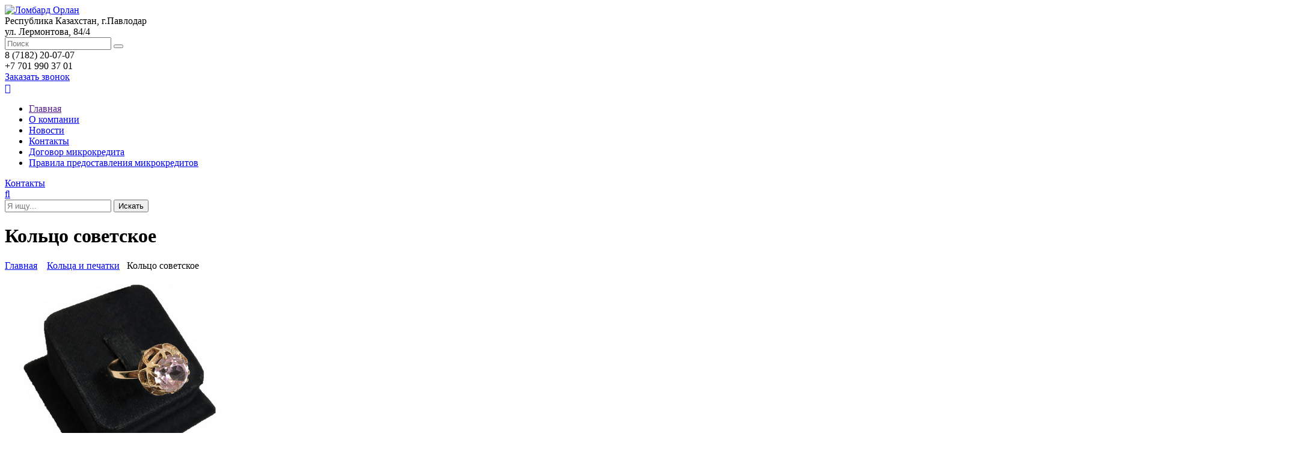

--- FILE ---
content_type: text/html; charset=UTF-8
request_url: https://orlan.kz/products/koltso-sovetskoe534545
body_size: 69980
content:
<!DOCTYPE html>
<html>
<head>
	<base href="https://orlan.kz/"/>
	<title>Кольцо советское - Ломбард Орлан</title>
	
	<meta http-equiv="Content-Type" content="text/html; charset=UTF-8" />
	<meta name="description" content="" />
	<meta name="keywords"    content="Кольцо,  Кольца и печатки" />
	 <meta name="viewport" content="width=device-width, initial-scale=1.0">
	
	<link href="design/orlan/css/style.css" rel="stylesheet" type="text/css" media="screen"/>
	<link href="design/orlan/css/animate.css" rel="stylesheet" type="text/css" media="screen"/>
	<link href="design/orlan/css/font-awesome.css" rel="stylesheet" type="text/css" media="screen"/>
	
	<link rel="apple-touch-icon" sizes="57x57" href="design/orlan/favicon/apple-icon-57x57.png">
	<link rel="apple-touch-icon" sizes="60x60" href="design/orlan/favicon/apple-icon-60x60.png">
	<link rel="apple-touch-icon" sizes="72x72" href="design/orlan/favicon/apple-icon-72x72.png">
	<link rel="apple-touch-icon" sizes="76x76" href="design/orlan/favicon/apple-icon-76x76.png">
	<link rel="apple-touch-icon" sizes="114x114" href="design/orlan/favicon/apple-icon-114x114.png">
	<link rel="apple-touch-icon" sizes="120x120" href="design/orlan/favicon/apple-icon-120x120.png">
	<link rel="apple-touch-icon" sizes="144x144" href="design/orlan/favicon/apple-icon-144x144.png">
	<link rel="apple-touch-icon" sizes="152x152" href="design/orlan/favicon/apple-icon-152x152.png">
	<link rel="apple-touch-icon" sizes="180x180" href="design/orlan/favicon/apple-icon-180x180.png">
	<link rel="icon" type="image/png" sizes="192x192"  href="design/orlan/favicon/android-icon-192x192.png">
	<link rel="icon" type="image/png" sizes="32x32" href="design/orlan/favicon/favicon-32x32.png">
	<link rel="icon" type="image/png" sizes="96x96" href="design/orlan/favicon/favicon-96x96.png">
	<link rel="icon" type="image/png" sizes="16x16" href="design/orlan/favicon/favicon-16x16.png">
	<link rel="manifest" href="design/orlan/favicon/manifest.json">
	<meta name="msapplication-TileColor" content="#ffffff">
	<meta name="msapplication-TileImage" content="design/orlan/favicon/ms-icon-144x144.png">
	<meta name="theme-color" content="#ffffff">
	<script src="js/jquery/jquery.js"  type="text/javascript"></script>
	<script src="design/orlan/js/jquery.cookie.js"></script>
    <script src="design/orlan/js/main.js"  type="text/javascript"></script>
 	<script src="design/orlan/js/ajax_compare.js"  type="text/javascript"></script>
        
		
	<script type="text/javascript" src="js/fancybox/jquery.fancybox-1.3.4.pack.js"></script>
	<link rel="stylesheet" href="js/fancybox/jquery.fancybox-1.3.4.css" type="text/css" media="screen" />
	
    <script type="text/javascript" src="js/ctrlnavigate.js"></script>           
	
	<script src="design/orlan/js/jquery-ui.min.js"></script>
	<script src="design/orlan/js/ajax_cart.js"></script>
	
	<script src="/js/baloon/js/baloon.js" type="text/javascript"></script>
	<link   href="/js/baloon/css/baloon.css" rel="stylesheet" type="text/css" />
    
    <script type="text/javascript" src="design/orlan/js/jquery.maskedinput.min.js"></script>           
	
    <link rel="stylesheet" href="https://cdnjs.cloudflare.com/ajax/libs/Swiper/3.4.1/css/swiper.min.css">
    <script src="https://cdnjs.cloudflare.com/ajax/libs/Swiper/3.4.1/js/swiper.min.js"></script>
    
	
	<script src="js/autocomplete/jquery.autocomplete-min.js" type="text/javascript"></script>
	<style>
	.autocomplete-w1 { position:absolute; top:0px; left:0px; margin:6px 0 0 6px; /* IE6 fix: */ _background:none; _margin:1px 0 0 0; }
	.autocomplete { border:1px solid #999; background:#FFF; cursor:default; text-align:left; overflow-x:auto;  overflow-y: auto; margin:-6px 6px 6px -6px; /* IE6 specific: */ _height:350px;  _margin:0; _overflow-x:hidden; }
	.autocomplete .selected { background:#F0F0F0; }
	.autocomplete div { padding:2px 5px; white-space:nowrap; }
	.autocomplete strong { font-weight:normal; color:#3399FF; }
	</style>

<script type="text/javascript">
$(document).ready(function(){
$("#setCookie").click(function () {
$.cookie("popup", "1", {expires: 1}, "path=/" );
$("#bg_popup").hide();
});
 
if ( $.cookie("popup") == null )
{
setTimeout(function(){
$("#bg_popup").show();
}, 0)
}
else { $("#bg_popup").hide();
}
});
    </script>

	<script>
	$(function() {
    
        $(function(){
            $(".mask_phone").mask("+7 (999) 999-9999");
        });
        
		//  Автозаполнитель поиска
		$(".input_search").autocomplete({
			serviceUrl:'ajax/search_products.php',
			minChars:1,
			noCache: false, 
			onSelect:
				function(value, data){
					 $(".input_search").closest('form').submit();
				},
			fnFormatResult:
				function(value, data, currentValue){
					var reEscape = new RegExp('(\\' + ['/', '.', '*', '+', '?', '|', '(', ')', '[', ']', '{', '}', '\\'].join('|\\') + ')', 'g');
					var pattern = '(' + currentValue.replace(reEscape, '\\$1') + ')';
	  				return (data.image?"<img align=absmiddle src='"+data.image+"'> ":'') + value.replace(new RegExp(pattern, 'gi'), '<strong>$1<\/strong>');
				}	
		});
	});
	</script>
	
	
	
	<script>
var h_hght = 116; // высота шапки
var h_mrg = 0;    // отступ когда шапка уже не видна
                 
$(function(){
 
    var elem = $('#main_menu');
    var top = $(this).scrollTop();
     
    if(top > h_hght){
        elem.css('top', h_mrg);
    }           
     
    $(window).scroll(function(){
        top = $(this).scrollTop();
         
        if (top+h_mrg < h_hght) {
            elem.css('top', (h_hght-top));
        } else {
            elem.css('top', h_mrg);
        }
    });
 
});
</script>


	<link rel="stylesheet" href="design/orlan/css/jcarousel.css" type="text/css" media="screen" />
    <script src="design/orlan/js/jquery.jcarousel.js"></script>
	<script src="design/orlan/js/jcarousel.skeleton.js"></script>
		
</head>
<body>


<!-- Yandex.Metrika counter -->
<script type="text/javascript" >
   (function(m,e,t,r,i,k,a){m[i]=m[i]||function(){(m[i].a=m[i].a||[]).push(arguments)};
   m[i].l=1*new Date();k=e.createElement(t),a=e.getElementsByTagName(t)[0],k.async=1,k.src=r,a.parentNode.insertBefore(k,a)})
   (window, document, "script", "https://mc.yandex.ru/metrika/tag.js", "ym");

   ym(45354825, "init", {
        clickmap:true,
        trackLinks:true,
        accurateTrackBounce:true,
        webvisor:true
   });
</script>
<noscript><div><img src="https://mc.yandex.ru/watch/45354825" style="position:absolute; left:-9999px;" alt="" /></div></noscript>
<!-- /Yandex.Metrika counter -->
 

		<div id="top_logo_block">
 		<div class="wrapper flex">
 			<div id="logo">
 				<a href="/"><img src="design/orlan/images/logo.png" title="Ломбард Орлан" alt="Ломбард Орлан" /></a>
			</div>
            
			<div class='adress flex'>
				<div class='adress_icon'><i class='fa fa-map-marker'></i></div>
				<div class='adress_text'>Республика Казахстан, г.Павлодар<br><span>ул. Лермонтова, 84/4</span></div>
			</div>


			<div id="search">
				<form action="products">
					<input class="input_search" type="text" name="keyword" value="" placeholder="Поиск" />
					<button class="button_search icon-search" value="" type="submit" />
				</form>
			</div>
            
              <div class="q_call flex">
	            <div class='phone'><span>8 (7182) 20-07-07</span><br>+7 701 990 37 01</div>
                <div class="callback"><a href="#"><i class='fa fa-phone'></i> Заказать звонок</a></div>
            </div>             
        </div>
 	</div>

	<div id="top_head_block">
        <div class="wrapper flex">
	        <div class="hamburger" id="hamburger">
				<a href="javascript:;" class="fa hamburgers">&#xf0c9;</a>
			</div>
	        
            <!-- Меню -->
			<ul id="menu">
				<!-- li><a class='open_catalog'>Каталог товаров <i class='fa fa-angle-down'></i></a>
					<div class='open_catalog_menu'>
                                
                                                        
                                            <ul class="ul_1">
                                                                                            <li class="hasSub">	
                                    	<a  href="catalog/tovar-so-skidkoj" data-category="100"><span style='width: 169px;'><span>Товар со скидкой</span></span><i class='fa fa-angle-right'></i></a>
                                                                                
                                            <ul class="ul_2">
                                                                                                        </ul>
                    
                                    </li>
                                                                                                                            <li class="hasSub">	
                                    	<a  href="catalog/izdeliya-s-brilliantami" data-category="1"><span style='width: 169px;'><span>Изделия с бриллиантами</span></span><i class='fa fa-angle-right'></i></a>
                                                                                
                                            <ul class="ul_2">
                                                                                            <li >	
                                    	<a  href="catalog/koltsa-sbrilliantami" data-category="110"><span style='width: 169px;'><span>Кольца и печатки с бриллиантами</span></span></a>
                                                            
                                    </li>
                                                                                                                            <li >	
                                    	<a  href="catalog/obruchalnye-koltsa-s-brilliantami" data-category="120"><span style='width: 169px;'><span>Обручальные кольца с бриллиантами</span></span></a>
                                                            
                                    </li>
                                                                                                                            <li >	
                                    	<a  href="catalog/sergi_sbrilliantami" data-category="109"><span style='width: 169px;'><span>Серьги с бриллиантами</span></span></a>
                                                            
                                    </li>
                                                                                                                            <li >	
                                    	<a  href="catalog/kolesbrilliantami" data-category="111"><span style='width: 169px;'><span>Колье с бриллиантами</span></span></a>
                                                            
                                    </li>
                                                                                                                            <li >	
                                    	<a  href="catalog/braslety_sbrilliantami" data-category="112"><span style='width: 169px;'><span>Браслеты с бриллиантами</span></span></a>
                                                            
                                    </li>
                                                                                                                            <li >	
                                    	<a  href="catalog/podveski_sbrilliantami" data-category="113"><span style='width: 169px;'><span>Подвески с бриллиантами</span></span></a>
                                                            
                                    </li>
                                                                                                                            <li >	
                                    	<a  href="catalog/aksessuary_sbrilliantami" data-category="114"><span style='width: 169px;'><span>Аксессуары с бриллиантами</span></span></a>
                                                            
                                    </li>
                                                                                </ul>
                    
                                    </li>
                                                                                                                            <li class="hasSub">	
                                    	<a class="selected" href="catalog/koltsa-i-pechatki" data-category="94"><span style='width: 169px;'><span>Кольца и печатки</span></span><i class='fa fa-angle-right'></i></a>
                                                                                
                                            <ul class="ul_2">
                                                                                            <li >	
                                    	<a  href="catalog/dlya-muzhchin12" data-category="132"><span style='width: 169px;'><span>Для мужчин</span></span></a>
                                                            
                                    </li>
                                                                                                                            <li >	
                                    	<a  href="catalog/dlya-zhenschin11" data-category="131"><span style='width: 169px;'><span>Для женщин</span></span></a>
                                                            
                                    </li>
                                                                                                                            <li >	
                                    	<a  href="catalog/obruchalnye-koltsa" data-category="117"><span style='width: 169px;'><span>Обручальные кольца</span></span></a>
                                                            
                                    </li>
                                                                                </ul>
                    
                                    </li>
                                                                                                                            <li class="hasSub">	
                                    	<a  href="catalog/sergi" data-category="93"><span style='width: 169px;'><span>Серьги</span></span><i class='fa fa-angle-right'></i></a>
                                                                                
                                            <ul class="ul_2">
                                                                                            <li >	
                                    	<a  href="catalog/dlya-zhenschin25" data-category="133"><span style='width: 169px;'><span>Для женщин</span></span></a>
                                                            
                                    </li>
                                                                                                                            <li >	
                                    	<a  href="catalog/dlya-detej45" data-category="134"><span style='width: 169px;'><span>Для детей</span></span></a>
                                                            
                                    </li>
                                                                                </ul>
                    
                                    </li>
                                                                                                                            <li class="hasSub">	
                                    	<a  href="catalog/tsepi-i-kole" data-category="95"><span style='width: 169px;'><span>Цепи и колье</span></span><i class='fa fa-angle-right'></i></a>
                                                                                
                                            <ul class="ul_2">
                                                                                            <li >	
                                    	<a  href="catalog/tsepi" data-category="119"><span style='width: 169px;'><span>Цепи</span></span></a>
                                                            
                                    </li>
                                                                                                                            <li >	
                                    	<a  href="catalog/tsepi-tyazhelovesy" data-category="127"><span style='width: 169px;'><span>Цепи тяжеловесы</span></span></a>
                                                            
                                    </li>
                                                                                                                            <li >	
                                    	<a  href="catalog/kole1" data-category="118"><span style='width: 169px;'><span>Колье</span></span></a>
                                                            
                                    </li>
                                                                                </ul>
                    
                                    </li>
                                                                                                                            <li >	
                                    	<a  href="catalog/braslety" data-category="96"><span style='width: 169px;'><span>Браслеты</span></span></a>
                                                            
                                    </li>
                                                                                                                            <li >	
                                    	<a  href="catalog/podveski-" data-category="98"><span style='width: 169px;'><span>Подвески </span></span></a>
                                                            
                                    </li>
                                                                                                                            <li class="hasSub">	
                                    	<a  href="catalog/chasy" data-category="97"><span style='width: 169px;'><span>Часы</span></span><i class='fa fa-angle-right'></i></a>
                                                                                
                                            <ul class="ul_2">
                                                                                            <li >	
                                    	<a  href="catalog/muzhskie-chasy" data-category="116"><span style='width: 169px;'><span>Мужские часы</span></span></a>
                                                            
                                    </li>
                                                                                                                            <li >	
                                    	<a  href="catalog/zhenskie-chasy" data-category="115"><span style='width: 169px;'><span>Женские часы</span></span></a>
                                                            
                                    </li>
                                                                                </ul>
                    
                                    </li>
                                                                                                                            <li class="hasSub">	
                                    	<a  href="catalog/aksessuary" data-category="99"><span style='width: 169px;'><span>Аксессуары</span></span><i class='fa fa-angle-right'></i></a>
                                                                                
                                            <ul class="ul_2">
                                                                                            <li >	
                                    	<a  href="catalog/dlya-muzhchin42" data-category="135"><span style='width: 169px;'><span>Для мужчин</span></span></a>
                                                            
                                    </li>
                                                                                                                            <li >	
                                    	<a  href="catalog/dlya-zhenschin4545" data-category="136"><span style='width: 169px;'><span>Для женщин</span></span></a>
                                                            
                                    </li>
                                                                                                                            <li >	
                                    	<a  href="catalog/dlya-detej4524" data-category="137"><span style='width: 169px;'><span>Для детей</span></span></a>
                                                            
                                    </li>
                                                                                </ul>
                    
                                    </li>
                                                                                </ul>
                    
					</div>	


				</li -->
															<li >
							<a data-page="1" href="">Главная</a>
						</li>
																													<li >
							<a data-page="11" href="about">О компании</a>
						</li>
																													<li >
							<a data-page="23" href="news">Новости</a>
						</li>
																																						<li >
							<a data-page="20" href="contact">Контакты</a>
						</li>
																																						<li >
							<a data-page="28" href="dogovor-mikrokredita">Договор микрокредита</a>
						</li>
																				<li >
							<a data-page="29" href="pravila-predostavleniya-mikrokreditov">Правила предоставления микрокредитов</a>
						</li>
														
			</ul>
			<!-- Меню (The End) -->
			    	
            <a href="contact" class="cont_mob"><span>Контакты</span></a>
            
            <div class="search">
				 <a href="javascript:;" class="fa hzkuda">&#xf002;</a>
			</div>
			<div id="searchfix">
			 <div id="wrapper">
			 <form action="search" class="search">
				 <input class="input_search" type="text" name="keyword" value="" placeholder="Я ищу..."/>
				 <input class="button_search" value="Искать" type="submit" />
			 </form>
			 </div>
		 </div>
        </div>
 	</div>
        
        
	
         
        <!-- Основная часть --> 
         <div class='catalog_title'>
	<div class="wrapper_inner flexd">
		<div class="title_main">
			<h1 data-product="21583">Кольцо советское</h1>
		</div>
		<div id="path">
			<a href="/">Главная</a>&nbsp;
									<i class='fa fa-long-arrow-right'></i>&nbsp; <a href="catalog/koltsa-i-pechatki">Кольца и печатки</a>
			  
									<i class='fa fa-long-arrow-right'></i>&nbsp; Кольцо советское
		</div>
	</div>
</div>

<div class="wrapper_inner white">
<div class='product_top_flex'>
		
		<div class="image_box">
			<!-- Большое фото -->
							<div class="image" id="bigimage">		
					                							<a id="image31403" href="https://orlan.kz/files/products/IMG_5131.1100x900w.JPG?5f85570b928ae894da3da00461c1ee2b"  class="zoom" data-rel="group"><img src="https://orlan.kz/files/products/IMG_5131.378x378.JPG?9d3f27d8bb5ecf12a64591fa8201b99c" alt="" /></a>
														</div>
						<!-- Большое фото (The End)-->

			<!-- Дополнительные фото продукта -->
						<!-- Дополнительные фото продукта (The End)-->
		</div>

		<!-- Комментарии -->
		
		<!-- Комментарии (The End) -->
		<div class='product_middle_block'>
			<!-- Описание товара -->
		<div class="description">

						<!-- Выбор варианта товара -->
			<form class="variants" action="/cart">
								<div class="variants_price" id="variant_21600" >
					<div class="variants_left_block">
						<div class="price_block">
																	<div class='new_price'>
											<div class='price_title'>Цена</div>
											<div class='pr'>94 640<div class="currency">KZT</div></div>
									</div>
															</div>
						</div>
					
						<div class="buttons">
							<div class="callback"><a href="#" data-href_prod="products/koltso-sovetskoe534545" data-info_prod="Продукт: Кольцо советское. Цена:94 640 KZT" class="btn_cart prod_info">Отложить товар</a></div>
                        </div>
					</div>
				               </form>
			<!-- Выбор варианта товара (The End) -->			
					</div>	
		<!-- Описание товара (The End)-->	

				<div class="characteristics">
			<div class="title-default">Характеристики</div>
			<!-- Характеристики товара -->
			<table class="features">
								<tr>
					<th>
						<span>Материал</span>
					</th>
					<td>						
																	<span data-no="0" data-id="180" class="options active">Золото</span>
										</td>
				</tr>
								<tr>
					<th>
						<span>Проба</span>
					</th>
					<td>						
																	<span data-no="0" data-id="160" class="options active">583</span>
										</td>
				</tr>
								<tr>
					<th>
						<span>Вес</span>
					</th>
					<td>						
																	<span data-no="0" data-id="174" class="options active">3,38 гр.</span>
										</td>
				</tr>
								<tr>
					<th>
						<span>Размер</span>
					</th>
					<td>						
																	<span data-no="0" data-id="173" class="options active">18,3</span>
										</td>
				</tr>
								<tr>
					<th>
						<span>Для кого</span>
					</th>
					<td>						
																	<span data-no="0" data-id="167" class="options active">Для женщин</span>
										</td>
				</tr>
								<tr>
					<th>
						<span>Адрес</span>
					</th>
					<td>						
																	<span data-no="0" data-id="184" class="options active">ул. Лермонтова, 84/4  "TOP'S"</span>
										</td>
				</tr>
							</table>
			<!-- Характеристики товара (The End)-->
		</div>
		
		<div class="social"><span style="float: left; margin-right: 8px; line-height: 24px;">Поделиться:</span>
			<script src="//yastatic.net/es5-shims/0.0.2/es5-shims.min.js"></script>
			<script src="//yastatic.net/share2/share.js"></script>
			<div class="ya-share2" data-services="vkontakte,facebook,odnoklassniki,moimir,twitter,linkedin,viber,whatsapp,telegram" data-counter=""></div>
		</div>
		</div>

		<div class='product_right_block'>
			<a class='product_adress_map' href='/contact'>
				<i class='fa fa-map-marker'></i>
				<div class='adress_map_text'>Адреса отделений<br>ломбарда</div>
			</a>
			<div class='product_right_slider'>
					<div class='txt'>Рекомендуемые товары</div>
					 <div class="swiper-container swiper-container7">
					
										<div class="swiper-wrapper tiny_products">
										<div class="swiper-slide swiper-slide1 product">
	<a class='flex_products' data-product="1135" href="products/zaponki-891" title="Запонки с бриллиантами">
        <!-- Фото товара -->
        <h3>Запонки с бриллиантами</h3>
                <div class="image"><img src="https://orlan.kz/files/products/IMG_5121.1100x900w.200x200.jpg?3fff21cad65e43805acf0fbbbd2704d2" alt="Запонки с бриллиантами"/></div>
                <!-- Фото товара (The End) -->
	</a>
        
</div>
										<div class="swiper-slide swiper-slide1 product">
	<a class='flex_products' data-product="23338" href="products/brosh-326541549" title="Брошь ">
        <!-- Фото товара -->
        <h3>Брошь </h3>
                <div class="image"><img src="https://orlan.kz/files/products/IMG_4611_4612.200x200.JPG?4ef9db511033de77d6c7997adda6df5b" alt="Брошь "/></div>
                <!-- Фото товара (The End) -->
	</a>
        
</div>
										<div class="swiper-slide swiper-slide1 product">
	<a class='flex_products' data-product="26168" href="products/podveska-2478962147586201458201458520" title="Подвеска     ">
        <!-- Фото товара -->
        <h3>Подвеска     </h3>
                <div class="image"><img src="https://orlan.kz/files/products/IMG_4309_4310.200x200.JPG?d98afd96b0564d081530a156c0c5213a" alt="Подвеска     "/></div>
                <!-- Фото товара (The End) -->
	</a>
        
</div>
										<div class="swiper-slide swiper-slide1 product">
	<a class='flex_products' data-product="4015" href="products/obruchalnoe-koltso-41534" title="Кольцо">
        <!-- Фото товара -->
        <h3>Кольцо</h3>
                <div class="image"><img src="https://orlan.kz/files/products/IMG_4860.200x200.JPG?d484515d643f0538bd0c3c7bd531aee4" alt="Кольцо"/></div>
                <!-- Фото товара (The End) -->
	</a>
        
</div>
										<div class="swiper-slide swiper-slide1 product">
	<a class='flex_products' data-product="26166" href="products/podveska-2145862145863245632159852085208520" title="Подвеска    ">
        <!-- Фото товара -->
        <h3>Подвеска    </h3>
                <div class="image"><img src="https://orlan.kz/files/products/IMG_4307.200x200.JPG?ef8d57021a0b75e410543189b4d1c50f" alt="Подвеска    "/></div>
                <!-- Фото товара (The End) -->
	</a>
        
</div>
										<div class="swiper-slide swiper-slide1 product">
	<a class='flex_products' data-product="25921" href="products/chasy-zarya-5269854585426985468545854" title="Часы &quot;Заря&quot;   ">
        <!-- Фото товара -->
        <h3>Часы &quot;Заря&quot;   </h3>
                <div class="image"><img src="https://orlan.kz/files/products/IMG_3689.200x200.JPG?3f476ed4539cdba9b985784dad817f67" alt="Часы &quot;Заря&quot;   "/></div>
                <!-- Фото товара (The End) -->
	</a>
        
</div>
										<div class="swiper-slide swiper-slide1 product">
	<a class='flex_products' data-product="3645" href="products/koltso-lulu-2135454" title="Кольцо ">
        <!-- Фото товара -->
        <h3>Кольцо </h3>
                <div class="image"><img src="https://orlan.kz/files/products/IMG_3206_3207.200x200.JPG?4f32a033f5ab775b88daa1afc433dbee" alt="Кольцо "/></div>
                <!-- Фото товара (The End) -->
	</a>
        
</div>
										<div class="swiper-slide swiper-slide1 product">
	<a class='flex_products' data-product="5537" href="products/yurasled-021235456" title="Браслет под часы">
        <!-- Фото товара -->
        <h3>Браслет под часы</h3>
                <div class="image"><img src="https://orlan.kz/files/products/IMG_2043_2044.200x200.JPG?639d75c15602943ece6aa092fa08e086" alt="Браслет под часы"/></div>
                <!-- Фото товара (The End) -->
	</a>
        
</div>
										<div class="swiper-slide swiper-slide1 product">
	<a class='flex_products' data-product="25915" href="products/chasy-maktajm-25852685698569896546524221258854" title="Часы &quot;МакТайм&quot;   ">
        <!-- Фото товара -->
        <h3>Часы &quot;МакТайм&quot;   </h3>
                <div class="image"><img src="https://orlan.kz/files/products/IMG_3715.200x200.JPG?e083f687d009e9d6ad1fb295b9b2ef43" alt="Часы &quot;МакТайм&quot;   "/></div>
                <!-- Фото товара (The End) -->
	</a>
        
</div>
										<div class="swiper-slide swiper-slide1 product">
	<a class='flex_products' data-product="26173" href="products/podveska-25896321586987412698542698541" title="Подвеска       ">
        <!-- Фото товара -->
        <h3>Подвеска       </h3>
                <div class="image"><img src="https://orlan.kz/files/products/IMG_4314.200x200.JPG?697dd0dc5d5456f507a106f6c5be7998" alt="Подвеска       "/></div>
                <!-- Фото товара (The End) -->
	</a>
        
</div>
										<div class="swiper-slide swiper-slide1 product">
	<a class='flex_products' data-product="26174" href="products/podveska-5156545214785621458" title="Подвеска        ">
        <!-- Фото товара -->
        <h3>Подвеска        </h3>
                <div class="image"><img src="https://orlan.kz/files/products/IMG_4315_4316.200x200.JPG?091d811afd5fa6dcf35017ccf6350073" alt="Подвеска        "/></div>
                <!-- Фото товара (The End) -->
	</a>
        
</div>
										<div class="swiper-slide swiper-slide1 product">
	<a class='flex_products' data-product="28824" href="products/zaponki-3658943203164853016551" title="Запонки  ">
        <!-- Фото товара -->
        <h3>Запонки  </h3>
                <div class="image"><img src="https://orlan.kz/files/products/IMG_9784_9786.200x200.JPG?7ec2130bf7c22096ef214d49d28c6b9e" alt="Запонки  "/></div>
                <!-- Фото товара (The End) -->
	</a>
        
</div>
										<div class="swiper-slide swiper-slide1 product">
	<a class='flex_products' data-product="21594" href="products/podveska-124565544" title="Подвеска   ">
        <!-- Фото товара -->
        <h3>Подвеска   </h3>
                <div class="image"><img src="https://orlan.kz/files/products/IMG_5142.200x200.JPG?46bbc931a6cef374ea0ef16843a6c26b" alt="Подвеска   "/></div>
                <!-- Фото товара (The End) -->
	</a>
        
</div>
										<div class="swiper-slide swiper-slide1 product">
	<a class='flex_products' data-product="1134" href="products/zaponki-897" title="Запонки ">
        <!-- Фото товара -->
        <h3>Запонки </h3>
                <div class="image"><img src="https://orlan.kz/files/products/IMG_5120.200x200.JPG?cdda71a320cac4c77e3146c92c4c85a2" alt="Запонки "/></div>
                <!-- Фото товара (The End) -->
	</a>
        
</div>
					  
					</div>
										<div class="swiper-button-next swiper-button-next1 swiper-button-next7 arrow"><i class='fa fa-angle-right'></i></div>
					<div class="swiper-button-prev swiper-button-prev1 swiper-button-prev7 arrow"><i class='fa fa-angle-left'></i></div>
					</div>


					<!-- Initialize Swiper -->
					<link rel="stylesheet" href="https://cdnjs.cloudflare.com/ajax/libs/Swiper/3.4.1/css/swiper.min.css">
					<script src="https://cdnjs.cloudflare.com/ajax/libs/Swiper/3.4.1/js/swiper.min.js"></script>
					<script>
					$(document).ready(function(){
					var swiper = new Swiper('.swiper-container7', {
					nextButton: '.swiper-button-next7',
					prevButton: '.swiper-button-prev7',
					slidesPerView: 1,
					paginationClickable: true,
					spaceBetween: 30
					});
					});
					</script>

			</div>
		</div>

</div>
	<div class="product_page clearfix">

		<div class='product_page_tabs'>
			<div class='tabs_titles'>
															</div>
			<div class='tabs_content'>
															</div>

		</div>
<script>
	$('.pr').click(function(){
		$('.pr').removeClass('active');
		$(this).addClass('active');
		if($('.pr:nth-child(1)').hasClass('active')) {
			$('.prcon').removeClass('active fadeIn');
			$('.prcon:nth-child(1)').addClass('active fadeIn');
		} else if ($('.pr:nth-child(2)').hasClass('active')) {
			$('.prcon').removeClass('active fadeIn');
			$('.prcon:nth-child(2)').addClass('active fadeIn');
		} else {
			$('.prcon').removeClass('active fadeIn');
			$('.prcon:nth-child(3)').addClass('active fadeIn');
		}
	});

</script>


	</div>
</div>
	

<script>
$(function() {
	// Раскраска строк характеристик
	$(".features li:even").addClass('even');

	// Зум картинок
	$("a.zoom").fancybox({ 'hideOnContentClick' : true });
});

$(document).ready(function(){
	var hash = "#tabs-1";
	if(window.location.hash)
		if($("#tabs").children(window.location.hash).is("div"))
			hash = window.location.hash
	$("#tabs > div").not(hash).hide();
	$('#tabs > ul > a[href="' + hash + '"]').children('li').addClass('active');
	
	$("#tabs > ul > a").click(function(e){
		e.preventDefault();
		var id = $(this).attr("href");
		$("#tabs > ul > a > li").removeClass('active');
		$(this).children('li').addClass('active');
		$("#tabs > div").not(id).hide();
		$(id).show();
	});
	
	$(".link_p").click(function(e){
		e.preventDefault();
		var id = $(this).attr("href");
		$("#tabs > div").not(id).hide();
		$(id).show();
		$("#tabs > ul > a > li").removeClass('active');
		$('a[href="'+id+'"]').children('li').addClass('active');
		$('html, body').animate({
			scrollTop: $(id).offset().top - 50
		}, 100);
	});
        
        $('.q-minus').click(function () {
            var $input = $(this).parent().find('input');
            var count = parseInt($input.val()) - 1;
            count = count < 1 ? 1 : count;
            $input.val(count);
            $input.change();
            return false;
        });
        $('.q-plus').click(function () {
            var $input = $(this).parent().find('input');
            $input.val(parseInt($input.val()) + 1);
            $input.change();
            return false;
        });
});



</script>

        <!-- Основная часть (The End) -->   
        
        
	
	<!-- Футер -->
		<div id="soc_block">
			<div class="wrapper">
			<form action="" method="post" class="mailing_form">
			<div class='soc_input_div'>
				<span class="soc_text">Подпишитесь на рассылку новинок, акций и специальных предложений</span>
					<input type="email" placeholder="Ваш адрес электронной почты" name="email" required="required">
					<div class='icon_absolute'><i class='fa fa-envelope-o'></i></div>
			</div>

					<div style='display: flex; flex-direction: column; justify-content: space-between; align-items: center;'>
					<input type="submit" class="btn_y" value="Подписаться на рассылку">
					</div>
				
				
				<script>
				$(function(){
					$(document).on('submit', '.mailing_form', function(){
						var email = $(this). find('input[name="email"]').val();
					$.post('/ajax/mailing.php', {email: email}, function(json){
							if (json.success)
							{
						$('.mailing_form').html('<span class="form_answer">Вы успешно подписались на рассылку.</span>');
							}
							else
							{
						$('.mailing_form').html('<span class="form_answer">Не удалось подписаться на рассылку.</span>');
							}
						}, 'json');

							return false;
						});
					});
				</script>
				

				<div class='soc_icon'>
				<div class='soc_text'>Следите за нами в социальных сетях</div>
				<div class="soc_icons">
										<a href="https://www.facebook.com/profile.php?id=100015822392059" target="_blank"><i class="demo-icon icon-facebook-2">&#xe827;</i></a>																				<a href="https://www.youtube.com/channel/UCuuKdJD9ISmZHaCjRupzkyQ" target="_blank"><i class="demo-icon icon-youtube-2">&#xe829;</i></a>					<a href="https://www.instagram.com/lombard_orlan/" target="_blank"><i class="demo-icon icon-instagram-4">&#xeeab;</i></a>				</div>
				</div>
			</form>
			</div>
		</div>

	
	<div id="footer">
		<div class="wrapper">
				<div class='footer_one flex'>
					<div class='copyright flex'>
						<div class='copyright_logo'><img src="design/orlan/images/logotype.png" title="Ломбард Орлан" alt="Ломбард Орлан" /></div>
						<div class='copyright_text'>Все права защищены &copy; 2026<br>г.Павлодар, ул. Лермонтова, 84/4.</div>
					</div>
					<div class='footer_call'>
						<div class='footer_phone'><a href="tel:8 (7182) 20-07-07">8 (7182) 20-07-07</a></div>
						<div class='footer_call_btn'><div class="callback"><a href="#">Заказать бесплатный звонок</a></div></div>
					</div>
					<div class='footer_menu'>
						<ul>
																		<li >
								<a data-page="1" href="">Главная</a>
							</li>
																																			<li >
								<a data-page="11" href="about">О компании</a>
							</li>
																																			<li >
								<a data-page="23" href="news">Новости</a>
							</li>
																																														<li >
								<a data-page="20" href="contact">Контакты</a>
							</li>
																																														<li >
								<a data-page="28" href="dogovor-mikrokredita">Договор микрокредита</a>
							</li>
																								<li >
								<a data-page="29" href="pravila-predostavleniya-mikrokreditov">Правила предоставления микрокредитов</a>
							</li>
															</ul>
					</div>
					<div class='developer'>
						Сделано с <i class='fa fa-heart'></i> в <a href="https://istyle.kz/" rel="nofollow" title="iStyle" target="blank">iStyle</a>
					</div>

				</div>
		</div>
	</div>
	<div class='footer_two'>
	<div class='wrapper flex center'>
					<!-- Меню каталога -->
				
				                                        
                                            <ul class="ul_1">
                                                                                            <li class="hasSub">	
                                    	<a  href="catalog/tovar-so-skidkoj" data-category="100"><span style='width: 169px;'><span>Товар со скидкой</span></span><i class='fa fa-angle-right'></i></a>
                                                                                
                                            <ul class="ul_2">
                                                                                                        </ul>
                    
                                    </li>
                                                                                                                            <li class="hasSub">	
                                    	<a  href="catalog/izdeliya-s-brilliantami" data-category="1"><span style='width: 169px;'><span>Изделия с бриллиантами</span></span><i class='fa fa-angle-right'></i></a>
                                                                                
                                            <ul class="ul_2">
                                                                                            <li >	
                                    	<a  href="catalog/koltsa-sbrilliantami" data-category="110"><span style='width: 169px;'><span>Кольца и печатки с бриллиантами</span></span></a>
                                                            
                                    </li>
                                                                                                                            <li >	
                                    	<a  href="catalog/obruchalnye-koltsa-s-brilliantami" data-category="120"><span style='width: 169px;'><span>Обручальные кольца с бриллиантами</span></span></a>
                                                            
                                    </li>
                                                                                                                            <li >	
                                    	<a  href="catalog/sergi_sbrilliantami" data-category="109"><span style='width: 169px;'><span>Серьги с бриллиантами</span></span></a>
                                                            
                                    </li>
                                                                                                                            <li >	
                                    	<a  href="catalog/kolesbrilliantami" data-category="111"><span style='width: 169px;'><span>Колье с бриллиантами</span></span></a>
                                                            
                                    </li>
                                                                                                                            <li >	
                                    	<a  href="catalog/braslety_sbrilliantami" data-category="112"><span style='width: 169px;'><span>Браслеты с бриллиантами</span></span></a>
                                                            
                                    </li>
                                                                                                                            <li >	
                                    	<a  href="catalog/podveski_sbrilliantami" data-category="113"><span style='width: 169px;'><span>Подвески с бриллиантами</span></span></a>
                                                            
                                    </li>
                                                                                                                            <li >	
                                    	<a  href="catalog/aksessuary_sbrilliantami" data-category="114"><span style='width: 169px;'><span>Аксессуары с бриллиантами</span></span></a>
                                                            
                                    </li>
                                                                                </ul>
                    
                                    </li>
                                                                                                                            <li class="hasSub">	
                                    	<a class="selected" href="catalog/koltsa-i-pechatki" data-category="94"><span style='width: 169px;'><span>Кольца и печатки</span></span><i class='fa fa-angle-right'></i></a>
                                                                                
                                            <ul class="ul_2">
                                                                                            <li >	
                                    	<a  href="catalog/dlya-muzhchin12" data-category="132"><span style='width: 169px;'><span>Для мужчин</span></span></a>
                                                            
                                    </li>
                                                                                                                            <li >	
                                    	<a  href="catalog/dlya-zhenschin11" data-category="131"><span style='width: 169px;'><span>Для женщин</span></span></a>
                                                            
                                    </li>
                                                                                                                            <li >	
                                    	<a  href="catalog/obruchalnye-koltsa" data-category="117"><span style='width: 169px;'><span>Обручальные кольца</span></span></a>
                                                            
                                    </li>
                                                                                </ul>
                    
                                    </li>
                                                                                                                            <li class="hasSub">	
                                    	<a  href="catalog/sergi" data-category="93"><span style='width: 169px;'><span>Серьги</span></span><i class='fa fa-angle-right'></i></a>
                                                                                
                                            <ul class="ul_2">
                                                                                            <li >	
                                    	<a  href="catalog/dlya-zhenschin25" data-category="133"><span style='width: 169px;'><span>Для женщин</span></span></a>
                                                            
                                    </li>
                                                                                                                            <li >	
                                    	<a  href="catalog/dlya-detej45" data-category="134"><span style='width: 169px;'><span>Для детей</span></span></a>
                                                            
                                    </li>
                                                                                </ul>
                    
                                    </li>
                                                                                                                            <li class="hasSub">	
                                    	<a  href="catalog/tsepi-i-kole" data-category="95"><span style='width: 169px;'><span>Цепи и колье</span></span><i class='fa fa-angle-right'></i></a>
                                                                                
                                            <ul class="ul_2">
                                                                                            <li >	
                                    	<a  href="catalog/tsepi" data-category="119"><span style='width: 169px;'><span>Цепи</span></span></a>
                                                            
                                    </li>
                                                                                                                            <li >	
                                    	<a  href="catalog/tsepi-tyazhelovesy" data-category="127"><span style='width: 169px;'><span>Цепи тяжеловесы</span></span></a>
                                                            
                                    </li>
                                                                                                                            <li >	
                                    	<a  href="catalog/kole1" data-category="118"><span style='width: 169px;'><span>Колье</span></span></a>
                                                            
                                    </li>
                                                                                </ul>
                    
                                    </li>
                                                                                                                            <li >	
                                    	<a  href="catalog/braslety" data-category="96"><span style='width: 169px;'><span>Браслеты</span></span></a>
                                                            
                                    </li>
                                                                                                                            <li >	
                                    	<a  href="catalog/podveski-" data-category="98"><span style='width: 169px;'><span>Подвески </span></span></a>
                                                            
                                    </li>
                                                                                                                            <li class="hasSub">	
                                    	<a  href="catalog/chasy" data-category="97"><span style='width: 169px;'><span>Часы</span></span><i class='fa fa-angle-right'></i></a>
                                                                                
                                            <ul class="ul_2">
                                                                                            <li >	
                                    	<a  href="catalog/muzhskie-chasy" data-category="116"><span style='width: 169px;'><span>Мужские часы</span></span></a>
                                                            
                                    </li>
                                                                                                                            <li >	
                                    	<a  href="catalog/zhenskie-chasy" data-category="115"><span style='width: 169px;'><span>Женские часы</span></span></a>
                                                            
                                    </li>
                                                                                </ul>
                    
                                    </li>
                                                                                                                            <li class="hasSub">	
                                    	<a  href="catalog/aksessuary" data-category="99"><span style='width: 169px;'><span>Аксессуары</span></span><i class='fa fa-angle-right'></i></a>
                                                                                
                                            <ul class="ul_2">
                                                                                            <li >	
                                    	<a  href="catalog/dlya-muzhchin42" data-category="135"><span style='width: 169px;'><span>Для мужчин</span></span></a>
                                                            
                                    </li>
                                                                                                                            <li >	
                                    	<a  href="catalog/dlya-zhenschin4545" data-category="136"><span style='width: 169px;'><span>Для женщин</span></span></a>
                                                            
                                    </li>
                                                                                                                            <li >	
                                    	<a  href="catalog/dlya-detej4524" data-category="137"><span style='width: 169px;'><span>Для детей</span></span></a>
                                                            
                                    </li>
                                                                                </ul>
                    
                                    </li>
                                                                                </ul>
                    
				<!-- Меню каталога (The End)-->
		</div>
                
                
                
    </div>
	<!-- Футер (The End)-->
	
	<div class="back"></div>
	
	
    <div class="form_modal" id="callback_form">
        <div class="closebtn" onclick="closeWindow(this)"><i class="demo-icon icon-cancel">&#xe810;</i></div>
        <div class="form_inner">
            <form method="post">
                <h2>Форма обратного звонка</h2>
                <div style='padding: 0 20px; box-sizing: border-box;'>
                <div class="message_error" style="display:none"></div>
                <input type="hidden" value="1" name="callback">
                <input type="hidden" id="name_tovar_form" value="" name="name_tovar">
                <input type="hidden" id="href_tovar_form" value="" name="href_tovar">
                <div><input data-format=".+" data-notice="Введите имя" maxlength="255" type="text" name="name" required="required" placeholder="Ваше имя"></div>
                <div><input data-format=".+" data-notice="Введите телефон" maxlength="255" type="text" name="phone" required="required" placeholder="Телефон" class="mask_phone" /></div>
                <div style="margin:0; text-align:center"><input type="submit" class="btn_y" name="callback" value="Отправить заявку" style="text-align: center;float: none; width: 175px; background-size: 200px 120px;"></div>
                </div>
            </form>
        </div>
    </div>
  
	<div id="cart_window">
		<div class="backload"></div>
		<div class="inner_window">
                 	<div class="closebtn" id="close_button"><i class="demo-icon icon-cancel">&#xe810;</i></div>
			<div id="content_window"></div>
		</div>
	</div>
	
	 <div id="fixmenu" class="slideout-menu">
    <div class="fa fa-close closed_fixmenu"></div>
	 <div class="inne">
		 			 <ul>
				 					 						 <li>
						 <a  href="catalog/tovar-so-skidkoj" data-category="100">
							 <img src="files/categories/IMG_7530(1).JPG" alt="Товар со скидкой" />							 <p>Товар со скидкой</p>
							 </a>
							 <div class="submenu">                                        
                                            <ul class="ul_1">
                                                                                                        </ul>
                    </div>
						 </li>
					 				 					 						 <li>
						 <a  href="catalog/izdeliya-s-brilliantami" data-category="1">
							 <img src="files/categories/IMG_8472.JPG" alt="Изделия с бриллиантами" />							 <p>Изделия с бриллиантами</p>
							 </a>
							 <div class="submenu">                                        
                                            <ul class="ul_1">
                                                                                            <li >	
                                    	<a  href="catalog/koltsa-sbrilliantami" data-category="110"><span style='width: 169px;'><span>Кольца и печатки с бриллиантами</span></span></a>
                                                            
                                    </li>
                                                                                                                            <li >	
                                    	<a  href="catalog/obruchalnye-koltsa-s-brilliantami" data-category="120"><span style='width: 169px;'><span>Обручальные кольца с бриллиантами</span></span></a>
                                                            
                                    </li>
                                                                                                                            <li >	
                                    	<a  href="catalog/sergi_sbrilliantami" data-category="109"><span style='width: 169px;'><span>Серьги с бриллиантами</span></span></a>
                                                            
                                    </li>
                                                                                                                            <li >	
                                    	<a  href="catalog/kolesbrilliantami" data-category="111"><span style='width: 169px;'><span>Колье с бриллиантами</span></span></a>
                                                            
                                    </li>
                                                                                                                            <li >	
                                    	<a  href="catalog/braslety_sbrilliantami" data-category="112"><span style='width: 169px;'><span>Браслеты с бриллиантами</span></span></a>
                                                            
                                    </li>
                                                                                                                            <li >	
                                    	<a  href="catalog/podveski_sbrilliantami" data-category="113"><span style='width: 169px;'><span>Подвески с бриллиантами</span></span></a>
                                                            
                                    </li>
                                                                                                                            <li >	
                                    	<a  href="catalog/aksessuary_sbrilliantami" data-category="114"><span style='width: 169px;'><span>Аксессуары с бриллиантами</span></span></a>
                                                            
                                    </li>
                                                                                </ul>
                    </div>
						 </li>
					 				 					 						 <li>
						 <a class="selected" href="catalog/koltsa-i-pechatki" data-category="94">
							 <img src="files/categories/SVHW2543.jpg" alt="Кольца и печатки" />							 <p>Кольца и печатки</p>
							 </a>
							 <div class="submenu">                                        
                                            <ul class="ul_1">
                                                                                            <li >	
                                    	<a  href="catalog/dlya-muzhchin12" data-category="132"><span style='width: 169px;'><span>Для мужчин</span></span></a>
                                                            
                                    </li>
                                                                                                                            <li >	
                                    	<a  href="catalog/dlya-zhenschin11" data-category="131"><span style='width: 169px;'><span>Для женщин</span></span></a>
                                                            
                                    </li>
                                                                                                                            <li >	
                                    	<a  href="catalog/obruchalnye-koltsa" data-category="117"><span style='width: 169px;'><span>Обручальные кольца</span></span></a>
                                                            
                                    </li>
                                                                                </ul>
                    </div>
						 </li>
					 				 					 						 <li>
						 <a  href="catalog/sergi" data-category="93">
							 <img src="files/categories/IMG_3133.JPG" alt="Серьги" />							 <p>Серьги</p>
							 </a>
							 <div class="submenu">                                        
                                            <ul class="ul_1">
                                                                                            <li >	
                                    	<a  href="catalog/dlya-zhenschin25" data-category="133"><span style='width: 169px;'><span>Для женщин</span></span></a>
                                                            
                                    </li>
                                                                                                                            <li >	
                                    	<a  href="catalog/dlya-detej45" data-category="134"><span style='width: 169px;'><span>Для детей</span></span></a>
                                                            
                                    </li>
                                                                                </ul>
                    </div>
						 </li>
					 				 					 						 <li>
						 <a  href="catalog/tsepi-i-kole" data-category="95">
							 <img src="files/categories/IMG_3139.JPG" alt="Цепи и колье" />							 <p>Цепи и колье</p>
							 </a>
							 <div class="submenu">                                        
                                            <ul class="ul_1">
                                                                                            <li >	
                                    	<a  href="catalog/tsepi" data-category="119"><span style='width: 169px;'><span>Цепи</span></span></a>
                                                            
                                    </li>
                                                                                                                            <li >	
                                    	<a  href="catalog/tsepi-tyazhelovesy" data-category="127"><span style='width: 169px;'><span>Цепи тяжеловесы</span></span></a>
                                                            
                                    </li>
                                                                                                                            <li >	
                                    	<a  href="catalog/kole1" data-category="118"><span style='width: 169px;'><span>Колье</span></span></a>
                                                            
                                    </li>
                                                                                </ul>
                    </div>
						 </li>
					 				 					 						 <li>
						 <a  href="catalog/braslety" data-category="96">
							 <img src="files/categories/VXBW2182.jpg" alt="Браслеты" />							 <p>Браслеты</p>
							 </a>
							 <div class="submenu">                    </div>
						 </li>
					 				 					 						 <li>
						 <a  href="catalog/podveski-" data-category="98">
							 <img src="files/categories/IMG_3158.JPG" alt="Подвески " />							 <p>Подвески </p>
							 </a>
							 <div class="submenu">                    </div>
						 </li>
					 				 					 						 <li>
						 <a  href="catalog/chasy" data-category="97">
							 <img src="files/categories/IMG_3161.PNG" alt="Часы" />							 <p>Часы</p>
							 </a>
							 <div class="submenu">                                        
                                            <ul class="ul_1">
                                                                                            <li >	
                                    	<a  href="catalog/muzhskie-chasy" data-category="116"><span style='width: 169px;'><span>Мужские часы</span></span></a>
                                                            
                                    </li>
                                                                                                                            <li >	
                                    	<a  href="catalog/zhenskie-chasy" data-category="115"><span style='width: 169px;'><span>Женские часы</span></span></a>
                                                            
                                    </li>
                                                                                </ul>
                    </div>
						 </li>
					 				 					 						 <li>
						 <a  href="catalog/aksessuary" data-category="99">
							 <img src="files/categories/FullSizeRender (1).jpg" alt="Аксессуары" />							 <p>Аксессуары</p>
							 </a>
							 <div class="submenu">                                        
                                            <ul class="ul_1">
                                                                                            <li >	
                                    	<a  href="catalog/dlya-muzhchin42" data-category="135"><span style='width: 169px;'><span>Для мужчин</span></span></a>
                                                            
                                    </li>
                                                                                                                            <li >	
                                    	<a  href="catalog/dlya-zhenschin4545" data-category="136"><span style='width: 169px;'><span>Для женщин</span></span></a>
                                                            
                                    </li>
                                                                                                                            <li >	
                                    	<a  href="catalog/dlya-detej4524" data-category="137"><span style='width: 169px;'><span>Для детей</span></span></a>
                                                            
                                    </li>
                                                                                </ul>
                    </div>
						 </li>
					 				 			 </ul>
		 	 </div>
 </div>
 
 <script>

     $(document).ready(function () {
         
         $('#hamburger').click(function () {
            $('#fixmenu').addClass('active');    
         });  
         
         $('.closed_fixmenu').click(function () {
            $('#fixmenu').removeClass('active');    
         });  
         
         $('.hzkuda').click(function () {
			 $('#phondes').css({'display':'none'});
			 $('#searchfix').css({'display':'block'});
			 $('#overlas').css({'display':'block'});
		 });         
     });
 </script>
 
     
</body>
</html>
